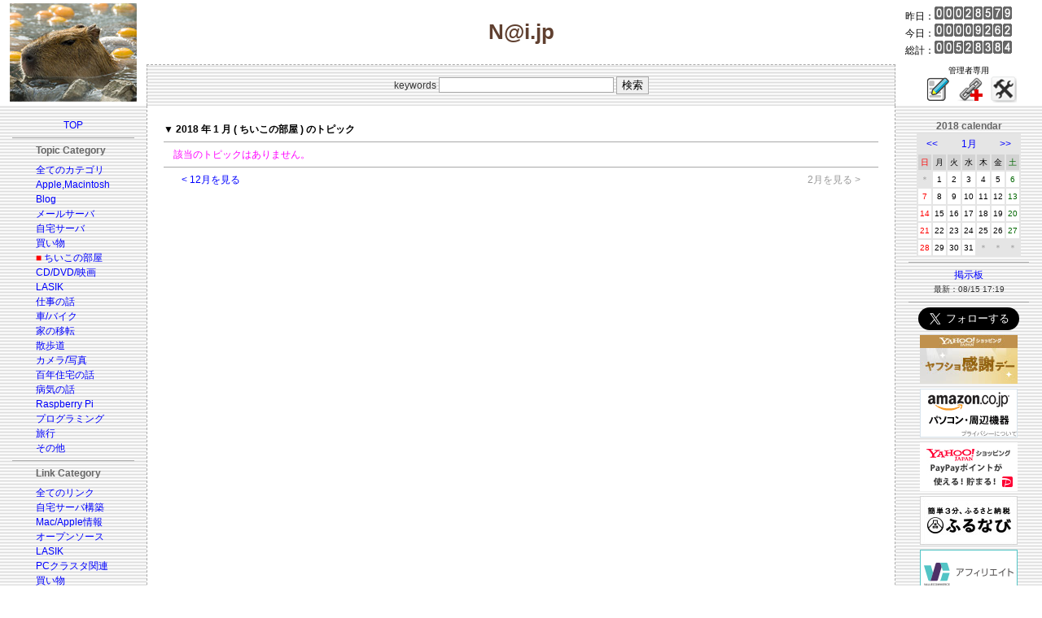

--- FILE ---
content_type: application/javascript
request_url: https://ad.jp.ap.valuecommerce.com/servlet/jsbanner?sid=3092091&pid=882270188
body_size: 953
content:
if(typeof(__vc_paramstr) === "undefined"){__vc_paramstr = "";}if(!__vc_paramstr && location.ancestorOrigins){__vc_dlist = location.ancestorOrigins;__vc_srcurl = "&_su="+encodeURIComponent(document.URL);__vc_dlarr = [];__vc_paramstr = "";for ( var i=0, l=__vc_dlist.length; l>i; i++ ) {__vc_dlarr.push(__vc_dlist[i]);}__vc_paramstr = "&_su="+encodeURIComponent(document.URL);if (__vc_dlarr.length){__vc_paramstr = __vc_paramstr + "&_dl=" + encodeURIComponent(__vc_dlarr.join(','));}}document.write("<A TARGET='_top' HREF='//ck.jp.ap.valuecommerce.com/servlet/referral?va=2077689&sid=3092091&pid=882270188&vcid=RH9hYzOjj_IGBzKikuyzPdrDMR_dpHs_22ixHXal3QHvV8Ga1WU8Nk0W1tDJblAQt7E-OoOUbugElluvBj8Jpg&vcpub=0.850357"+__vc_paramstr+"' rel='nofollow'><IMG BORDER=0 SRC='//i.imgvc.com/vc/images/00/1f/b3/f9.gif'></A>");

--- FILE ---
content_type: application/javascript
request_url: https://ad.jp.ap.valuecommerce.com/servlet/jsbanner?sid=3092091&pid=886655377
body_size: 951
content:
if(typeof(__vc_paramstr) === "undefined"){__vc_paramstr = "";}if(!__vc_paramstr && location.ancestorOrigins){__vc_dlist = location.ancestorOrigins;__vc_srcurl = "&_su="+encodeURIComponent(document.URL);__vc_dlarr = [];__vc_paramstr = "";for ( var i=0, l=__vc_dlist.length; l>i; i++ ) {__vc_dlarr.push(__vc_dlist[i]);}__vc_paramstr = "&_su="+encodeURIComponent(document.URL);if (__vc_dlarr.length){__vc_paramstr = __vc_paramstr + "&_dl=" + encodeURIComponent(__vc_dlarr.join(','));}}document.write("<A TARGET='_top' HREF='//ck.jp.ap.valuecommerce.com/servlet/referral?va=2750277&sid=3092091&pid=886655377&vcid=MzkB6n8ULRX6tPow4MYPXHia8Al4eMuKtdrl41Zhpzj9o2dpdK4_MqWUMj131mcAjwtP46OniuoZ3wqyk7S_Cw&vcpub=0.832963"+__vc_paramstr+"' rel='nofollow'><IMG BORDER=0 SRC='//i.imgvc.com/vc/images/00/29/f7/45.png'></A>");

--- FILE ---
content_type: application/javascript; charset=utf-8;
request_url: https://dalc.valuecommerce.com/app3?p=887340340&_s=https%3A%2F%2Fy-naito.ddo.jp%2Findex.php%3Fcateg%3D7%26year%3D2018%26month%3D1&vf=iVBORw0KGgoAAAANSUhEUgAAAAMAAAADCAYAAABWKLW%2FAAAAMElEQVQYV2NkFGP4nxGdztDQP5OBsUlL6P%2FniW0MU8%2FnMjDu5ur6732Oi%2BGzRg4DABCFDnynubNkAAAAAElFTkSuQmCC
body_size: 2736
content:
vc_linkswitch_callback({"t":"697167e9","r":"aXFn6QANjQQSdbuYCooD7AqKC5Zo3Q","ub":"aXFn6QAAgioSdbuYCooFuwqKBtiU%2BQ%3D%3D","vcid":"szx_9kj66Hf6nt9ep9OpId4GUJ54G-5icaQPXvBK9ejA-7jMgeBr6zxcbPr-e0RfqfPqJdcVcf0O44CH9FUcSQ","vcpub":"0.888068","app-external-test-pc.staging.furunavi.com":{"a":"2773224","m":"3267352","g":"30339614d8","sp":"utm_source%3Dvc%26utm_medium%3Daffiliate%26utm_campaign%3Dproduct_detail"},"www3.lenovo.com":{"a":"2680394","m":"218","g":"faf3109ca9","sp":"cid%3Djp%3Aaffiliate%3Adsry7f"},"paypaystep.yahoo.co.jp":{"a":"2821580","m":"2201292","g":"ba3eb45d8c"},"app.furunavi.jp":{"a":"2773224","m":"3267352","g":"30339614d8","sp":"utm_source%3Dvc%26utm_medium%3Daffiliate%26utm_campaign%3Dproduct_detail"},"coupon.kitamura.jp":{"a":"2451310","m":"2215383","g":"f87625748c"},"l":4,"lohaco.yahoo.co.jp":{"a":"2686782","m":"2994932","g":"ba6eea4c8c"},"shop.kitamura.jp":{"a":"2451310","m":"2215383","g":"f87625748c"},"paypaymall.yahoo.co.jp":{"a":"2821580","m":"2201292","g":"ba3eb45d8c"},"p":887340340,"lp.ankerjapan.com":{"a":"2811827","m":"3397687","g":"c5bcbfdd8c"},"bit.ly":{"a":"2773224","m":"3267352","g":"30339614d8","sp":"utm_source%3Dvc%26utm_medium%3Daffiliate%26utm_campaign%3Dproduct_detail"},"dev-rent.test.tocoo.com":{"a":"2709682","m":"101","g":"3454746088"},"s":3092091,"fcf.furunavi.jp":{"a":"2773224","m":"3267352","g":"30339614d8","sp":"utm_source%3Dvc%26utm_medium%3Daffiliate%26utm_campaign%3Dproduct_detail"},"mini-shopping.yahoo.co.jp":{"a":"2821580","m":"2201292","g":"ba3eb45d8c"},"furunavi.jp":{"a":"2773224","m":"3267352","g":"30339614d8","sp":"utm_source%3Dvc%26utm_medium%3Daffiliate%26utm_campaign%3Dproduct_detail"},"tower.jp":{"a":"2377670","m":"2409673","g":"29ac82998c"},"shopping.geocities.jp":{"a":"2821580","m":"2201292","g":"ba3eb45d8c"},"shopping.yahoo.co.jp":{"a":"2821580","m":"2201292","g":"ba3eb45d8c"},"www.amazon.co.jp":{"a":"2614000","m":"2366370","g":"09fdda59ac","sp":"tag%3Dvc-22%26linkCode%3Dure"},"approach.yahoo.co.jp":{"a":"2821580","m":"2201292","g":"ba3eb45d8c"},"www2.tocoo.jp":{"a":"2709682","m":"101","g":"3454746088"},"www.lenovo.com":{"a":"2680394","m":"218","g":"faf3109ca9","sp":"cid%3Djp%3Aaffiliate%3Adsry7f"},"external-test-pc.staging.furunavi.com":{"a":"2773224","m":"3267352","g":"30339614d8","sp":"utm_source%3Dvc%26utm_medium%3Daffiliate%26utm_campaign%3Dproduct_detail"},"dev-web.test.tocoo.com":{"a":"2709682","m":"101","g":"3454746088"},"www.kitamura.jp":{"a":"2451310","m":"2215383","g":"f87625748c"},"shopap.lenovo.com":{"a":"2680394","m":"218","g":"faf3109ca9","sp":"cid%3Djp%3Aaffiliate%3Adsry7f"},"www.ankerjapan.com":{"a":"2811827","m":"3397687","g":"c5bcbfdd8c"},"jalan.net":{"a":"2513343","m":"2130725","g":"376d24428c"},"lohaco.jp":{"a":"2686782","m":"2994932","g":"ba6eea4c8c"},"www.tocoo.jp":{"a":"2709682","m":"101","g":"3454746088"}})

--- FILE ---
content_type: application/javascript
request_url: https://ad.jp.ap.valuecommerce.com/servlet/jsbanner?sid=3092091&pid=882258785
body_size: 955
content:
if(typeof(__vc_paramstr) === "undefined"){__vc_paramstr = "";}if(!__vc_paramstr && location.ancestorOrigins){__vc_dlist = location.ancestorOrigins;__vc_srcurl = "&_su="+encodeURIComponent(document.URL);__vc_dlarr = [];__vc_paramstr = "";for ( var i=0, l=__vc_dlist.length; l>i; i++ ) {__vc_dlarr.push(__vc_dlist[i]);}__vc_paramstr = "&_su="+encodeURIComponent(document.URL);if (__vc_dlarr.length){__vc_paramstr = __vc_paramstr + "&_dl=" + encodeURIComponent(__vc_dlarr.join(','));}}document.write("<A TARGET='_top' HREF='//ck.jp.ap.valuecommerce.com/servlet/referral?va=2140849&sid=3092091&pid=882258785&vcid=8jQ2C9EsNpccEYt5VQFFAWGEGD3h1rXZyNqTNCXhhbJkWzx1m2R53o-pCG1mHA2bwWmgWXPM3jp4mDOl-1JQLg&vcpub=0.831138"+__vc_paramstr+"' rel='nofollow'><IMG BORDER=0 SRC='//i.imgvc.com/vc/images/00/20/aa/b1.jpeg'></A>");